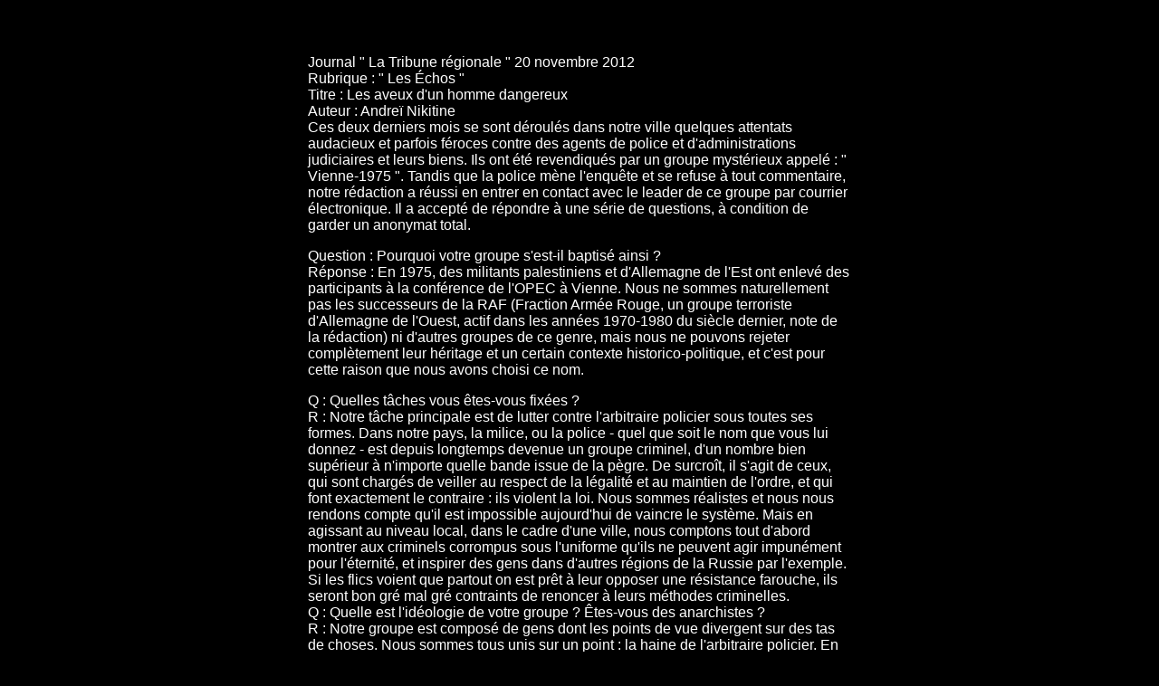

--- FILE ---
content_type: text/html
request_url: http://www.vladimir-kozlov.com/French/Guerre_extraits.htm
body_size: 18654
content:
<html>
<head>
<title> "GUERRE" DE VLADIMIR KOZLOV
</title>
<meta http-equiv="Content-Type" content="text/html; charset=windows-1251">
<meta name="keywords" content="козлов, владимир, гопники,  писатель, школа, варшава, плацкарт, ад маргинем, вагриус, могилев, минск, россия, белоруссия, книга, роман, рассказ, повесть, попс, аудиокнига, эмо, эмо-культура, субкультура, фанаты, футбол, околофутбол, фанатизм, хулиганы, ссср, домой, восьмидесятые, мандарины">
<style type="text/css">
<!--
.style1 {font-family: Geneva, Arial, Helvetica, sans-serif}
-->
</style>
</head>

<body link="white" body bgcolor="black" text="white">
<TABLE ALIGN=CENTER BORDER=0 CELLPADDING=0 CELLSPACING=0 WIDTH=740>
<TR>
<TD WIDTH=2 CLASS=MARG><BR></TD>
<TD WIDTH=9><BR></TD>
</TR>
<TR>
<TD WIDTH=50 CLASS=MARG><BR></TD> 
<TD WIDTH=20><BR></TD>
    <TD WIDTH=600 VALIGN=TOP COLSPAN=5>  
      <center>
        <p>&nbsp; </p>
      </center>
      <center class="style1">
        <p align="left">Journal &quot; La Tribune r&eacute;gionale &quot; 
          20 novembre 2012<br>
          Rubrique : &quot; Les &Eacute;chos &quot;<br>
          Titre : Les aveux d'un homme dangereux<br>
          Auteur : Andre&iuml; Nikitine<br>
          Ces deux derniers mois se sont d&eacute;roul&eacute;s dans notre 
          ville quelques attentats audacieux et parfois f&eacute;roces contre 
          des agents de police et d'administrations judiciaires et leurs biens. 
          Ils ont &eacute;t&eacute; revendiqu&eacute;s par un groupe 
          myst&eacute;rieux appel&eacute; : &quot; Vienne-1975 &quot;. 
          Tandis que la police m&egrave;ne l'enqu&ecirc;te et se refuse 
          &agrave; tout commentaire, notre r&eacute;daction a r&eacute;ussi 
          en entrer en contact avec le leader de ce groupe par courrier &eacute;lectronique. 
          Il a accept&eacute; de r&eacute;pondre &agrave; une s&eacute;rie 
          de questions, &agrave; condition de garder un anonymat total.</p>
        <p align="left">Question : Pourquoi votre groupe s'est-il baptis&eacute; 
          ainsi ?<br>
          R&eacute;ponse : En 1975, des militants palestiniens et d'Allemagne 
          de l'Est ont enlev&eacute; des participants &agrave; la conf&eacute;rence 
          de l'OPEC &agrave; Vienne. Nous ne sommes naturellement pas les 
          successeurs de la RAF (Fraction Arm&eacute;e Rouge, un groupe terroriste 
          d'Allemagne de l'Ouest, actif dans les ann&eacute;es 1970-1980 du 
          si&egrave;cle dernier, note de la r&eacute;daction) ni d'autres 
          groupes de ce genre, mais nous ne pouvons rejeter compl&egrave;tement 
          leur h&eacute;ritage et un certain contexte historico-politique, 
          et c'est pour cette raison que nous avons choisi ce nom.</p>
        <p align="left">Q : Quelles t&acirc;ches vous &ecirc;tes-vous 
          fix&eacute;es ?<br>
          R : Notre t&acirc;che principale est de lutter contre l'arbitraire 
          policier sous toutes ses formes. Dans notre pays, la milice, ou la police 
          - quel que soit le nom que vous lui donnez - est depuis longtemps devenue 
          un groupe criminel, d'un nombre bien sup&eacute;rieur &agrave; 
          n'importe quelle bande issue de la p&egrave;gre. De surcro&icirc;t, 
          il s'agit de ceux, qui sont charg&eacute;s de veiller au respect 
          de la l&eacute;galit&eacute; et au maintien de l'ordre, et qui 
          font exactement le contraire : ils violent la loi. Nous sommes r&eacute;alistes 
          et nous nous rendons compte qu'il est impossible aujourd'hui de vaincre 
          le syst&egrave;me. Mais en agissant au niveau local, dans le cadre 
          d'une ville, nous comptons tout d'abord montrer aux criminels corrompus 
          sous l'uniforme qu'ils ne peuvent agir impun&eacute;ment pour l'&eacute;ternit&eacute;, 
          et inspirer des gens dans d'autres r&eacute;gions de la Russie par 
          l'exemple. Si les flics voient que partout on est pr&ecirc;t &agrave; 
          leur opposer une r&eacute;sistance farouche, ils seront bon gr&eacute; 
          mal gr&eacute; contraints de renoncer &agrave; leurs m&eacute;thodes 
          criminelles.<br>
          Q : Quelle est l'id&eacute;ologie de votre groupe ? &Ecirc;tes-vous 
          des anarchistes ?<br>
          R : Notre groupe est compos&eacute; de gens dont les points de vue 
          divergent sur des tas de choses. Nous sommes tous unis sur un point 
          : la haine de l'arbitraire policier. En ce qui concerne l'id&eacute;ologie, 
          je ne peux r&eacute;pondre que pour moi-m&ecirc;me. Je me consid&egrave;re 
          comme un post-anarchiste. Je connais tr&egrave;s bien les id&eacute;es 
          anarchistes, mais je pense que la plupart d'entre elles sont un verbiage 
          id&eacute;aliste, difficile &agrave; recevoir dans la r&eacute;alit&eacute; 
          contemporaine. C'est cette conscience-l&agrave; qui fait de moi 
          un post-anarchiste, mais je ne me d&eacute;partis pas pour autant 
          de mes convictions fondamentales et m'efforce de lutter contre ce qui 
          m'opprime et ne me convient pas dans ce monde. La plupart des gens sont 
          loin de comprendre que le monde est profond&eacute;ment dans la 
          m… Certains sont tous simplement obtus, ou bien ils s'en foutent. Et 
          la majorit&eacute; de ceux qui le per&ccedil;oivent pr&eacute;f&egrave;rent 
          s'&eacute;vader dans l'alcool, les drogues, et autres. Seul un petit 
          nombre cherche &agrave; faire quelque chose.<br>
          Q : Pourquoi de nos jours, malgr&eacute; l'utopie manifeste qu'est 
          l'id&eacute;e anarchiste d'autogestion et ainsi de suite, et m&ecirc;me 
          le fait qu'elles aient vieilli, les id&eacute;es anarchistes continuent-elles 
          de s&eacute;duire les jeunes ?<br>
          R : Le monde contemporain est loin d'&ecirc;tre parfait, et la victoire 
          du consum&eacute;risme, du capitalisme, et de la culture de masse 
          ne satisfait pas tout le monde, il oblige &agrave; chercher des 
          alternatives. Ce n'est pas par hasard que pendant longtemps et m&ecirc;me 
          dans les pays occidentaux les id&eacute;es du communisme sovi&eacute;tique 
          et du mao&iuml;sme sont rest&eacute;es tr&egrave;s populaires. 
          Sauf que et l'un et l'autre se sont compromis, ce qui n'est pas le cas 
          de l'anarchisme. Le communisme a &eacute;t&eacute; r&eacute;alis&eacute; 
          sous une forme ou sous une autre dans toute une s&eacute;rie de 
          nations, mais l'anarchie ne l'a jamais &eacute;t&eacute; &agrave; 
          100% en tant que forme de gouvernement, gestion collective des conditions 
          d'existence au niveau d'un territoire.<br>
          Q : Entretenez-vous des relations avec d'autres groupes semblables dans 
          d'autres r&eacute;gions du pays ?<br>
          R : Notre action est compl&egrave;tement autonome. L'anarchisme, 
          ou le post-anarchisme pr&eacute;suppose une compl&egrave;te 
          ind&eacute;pendance dans l'action. Nos contacts avec nos &quot; 
          fr&egrave;res en convictions &quot; si on peut les d&eacute;nommer 
          ainsi, se r&eacute;sument &agrave; distribuer l'information 
          au sujet de nos actions sur des sites qui nous correspondent.<br>
          Q : Peut-on vous d&eacute;signer par l'appellation : &quot; groupuscule 
          de combat anarchiste &quot;, un terme que certains affectionnent sur 
          Internet ?<br>
          R : Je voudrais quand m&ecirc;me apporter une correction : &quot; 
          post-anarchiste &quot; et &quot; groupe &quot;, non pas &quot; groupuscule 
          &quot;. &quot; Groupuscule &quot; &eacute;voque chez nous une quelconque 
          association avec des criminels, et nous n'entretenons aucune relation 
          avec ce genre de formation.<br>
          Q : Vos actions sont manifestement contraires &agrave; la loi. Consid&eacute;rez 
          que ce genre de m&eacute;thodes peut vous permettre d'atteindre 
          certains objectifs dans une r&eacute;alit&eacute; contemporaine 
          ?<br>
          R : Notre certitude &agrave; ce sujet ne fait aucun doute. Malheureusement, 
          toute l'histoire de l'humanit&eacute;, et, en particulier, celle 
          des derni&egrave;res d&eacute;cennies donne nombre d'exemples 
          que c'est pr&eacute;cis&eacute;ment la violence qui donne les 
          r&eacute;sultats n&eacute;cessaires. Pour nous, cet &eacute;tat 
          de fait n'est pas forc&eacute;ment une bonne chose. S'il existait 
          d'autres possibilit&eacute;s d'affirmer nos valeurs nous les emploierions 
          sans l'ombre d'un doute. Mais ce n'est pas possible.<br>
          Septembre 2012<br>
          Le ressac pr&eacute;cipite les vagues vers la c&ocirc;te. Le 
          visage tourn&eacute; vers la mer, Sacha et Olga sont assis sur une 
          serviette de bain. Olga - coiff&eacute;e de dreadlocks, v&ecirc;tue 
          d'un bikini noir - Lui - cheveux courts, short en jean, torse nu, portant 
          des tatouages multicolores sur les bras et les &eacute;paules. La 
          plage est quasi d&eacute;serte en dehors d'eux, on n'aper&ccedil;oit 
          que deux jeunes filles allong&eacute;es sur un tissu. Es mouettes 
          survolent la plage en lan&ccedil;ant leur cri. Certaines sont pos&eacute;es 
          sur le sable, sur des morceaux de b&eacute;ton, de m&eacute;tal 
          rouill&eacute;, vestiges de vestiaires ou de parasols.<br>
          -Pourquoi est-ce que tu as quitt&eacute; le squat ? demande Olga. 
          C'&eacute;tait s&ucirc;rement, vachement bien l&agrave;-bas. 
          Je t'envie quand j'y pense… Tu aurais pu y rester encore assez longtemps…<br>
          -Un matin, je me suis r&eacute;veill&eacute;, je suis sorti sur le balcon, 
          j'ai regard&eacute; en bas et j'ai pens&eacute;… Non, je n'ai pas pens&eacute;, 
          j'ai senti : il faut bouger. Cette p&eacute;riode de ma vie est termin&eacute;e. 
          &Ccedil;a ne t'arrive jamais ?<br>
          -Quoi, qui n'arrive jamais ?<br>
          -De ressentir tout &agrave; coup un changement en toi, ce que tu 
          veux, ce dont tu as besoin…<br>
          -Peut-&ecirc;tre pas aussi clairement, mais je comprends ce que 
          tu…</p>
        <p align="left"> Nuit. Une Lada num&eacute;ro neuf, noire avec des 
          vitres fum&eacute;es, s'arr&ecirc;te devant le kiosque de la 
          station de m&eacute;tro. Il en sort Sergue&iuml; - costaud, 
          de haute taille, les cheveux courts, la trentaine - Il s'approche du 
          kiosque et ach&egrave;te un paquet de cigarettes. Il s'arr&ecirc;te 
          pour contempler la place centrale o&ugrave; se dresse la statue 
          de L&eacute;nine, les jeunes qui se baladent. Il ouvre le paquet, 
          prend une cigarette, appuie sur le briquet. En tirant des bouff&eacute;es, 
          il retourne &agrave; sa voiture, s'assied. Il met de la musique.<br>
          Citoyen stop, stop ; dans les poches, je t&acirc;te ;<br>
          Dans les reins boum-boum, fume ton bambou, mon pote !</p>
        <p align="left"> En classe, j'&eacute;tais le d&eacute;bile le 
          plus st&eacute;rile<br>
          Personne ne saquait, alors je me suis fait la malle :<br>
          Apr&egrave;s la troisi&egrave;me je me suis engag&eacute; 
          dans la milice.<br>
          J'&eacute;tais comme un poisson dans l'eau.<br>
          Ils ont fait de moi un homme un vrai.<br>
          Ils m'ont donn&eacute; une matraque en caoutchouc et un flingue 
          avec un chargeur plein.</p>
        <p align="left"> La Lada num&eacute;ro neuf d&eacute;marre.<br>
          &Agrave; la station de m&eacute;tro un homme en costume avec un porte-documents 
          agite la main. La Lada num&eacute;ro neuf freine. L'homme ouvre la porti&egrave;re 
          avant.<br>
          -Vous prenez combien pour me conduire &agrave; Cinquante-Cinqui&egrave;me 
          Anniversaire de la Victoire ?<br>
          -Deux cents roubles, r&eacute;pond Sergue&iuml;.<br>
          L'homme s'assied dans la voiture.<br>
          La Lada num&eacute;ro neuf oblique dans le boulevard pour s'engager 
          dans une rue &agrave; peine &eacute;clair&eacute;e.<br>
          -Comment &ccedil;a se passe ? demande l'homme.<br>
          -Quoi, comment &ccedil;a se passe ?<br>
          -Tout. La vie, le boulot, la famille, quoi d'autre ?<br>
          -Comme &ccedil;a. Comme tu peux voir, je fais le taxi. Et toi, c'est 
          comment ?<br>
          -J'ai ma fa&ccedil;on de me d&eacute;brouiller.<br>
          -Juste. Chacun la sienne. Moi, &ccedil;a va. Je suis mon propre 
          patron. Je travaille quand je veux. Je poss&eacute;dais ma propre 
          affaire, avant : livraison de marchandises, ce genre de trucs. Et &ccedil;a 
          ne se passait pas trop mal, tant qu'il n'a fallu choisir : ou bien s'agrandir, 
          ou bien vendre. On travaillait &agrave; deux avec mon coll&egrave;gue 
          ; m&ecirc;me pas un coll&egrave;gue en fait, un copain. On se 
          connaissait depuis l'enfance. Bref, on se comprenait &agrave; demi-mot. 
          Et voil&agrave; qu'il fallait embaucher quelqu'un, c'est la premi&egrave;re 
          fois que tu le vois, et va savoir qui c'est. Lui payer un salaire et 
          tout… J'ai r&eacute;fl&eacute;chi, r&eacute;fl&eacute;chi 
          et j'ai revendu l'affaire, nom d'un chien.<br>
          -Et ton copain, il l'a pas mal pris ?<br>
          -C'est &agrave; lui que j'ai vendu. Prix d'ami, une somme symbolique. 
          Alors, non, il ne m'en veut pas. On se voit, on va ensemble aux bains 
          le samedi… Entre nous, tout va bien. Et toi, qu'est-ce que tu fais ?<br>
          -Comme toi. J'essaie de mettre un projet sur les rails… On peut fumer 
          dans ta voiture ?<br>
          Sergue&iuml; hoche la t&ecirc;te affirmativement. L'homme prend 
          une cigarette, fait cliquer son briquet, tire une bouff&eacute;e.<br>
          -Dis-moi, poursuit-il, tu es satisfait de ta vie ?<br>
          -Bonne question. Bon, dans l'ensemble, &ccedil;a me convient…<br>
          -Non, &ccedil;a c'est des paroles qui veulent rien dire. Tu es satisfait 
          ou pas ?<br>
          -Comment est-ce que je pourrais l'&ecirc;tre avec la merde qui nous 
          entoure ?<br>
          -Voil&agrave;, c'est bien de &ccedil;a dont je parlais.<br>
          La Lada num&eacute;ro neuf roule dans des rues d&eacute;sertes. 
          Une vitrine &eacute;clair&eacute;e scintille de temps en temps.</p>
        <p align="left"> Sacha et Olga sont install&eacute;s &agrave; la terrasse 
          d'un caf&eacute; avec vue sur la mer. Au-del&agrave; d'une bande sable 
          obscure luit la cr&ecirc;te d'&eacute;cume des vagues et le reflet de 
          la lune. &Agrave; l'horizon, on aper&ccedil;oit un navire en mouvement.<br>
          Sacha s'empare de la bouteille de vin pour en verser dans des verres 
          en plastique. Ils trinquent. Deux bonnes femmes fument en silence &agrave; 
          la table voisine en contemplant la mer.<br>
          -C'est &eacute;trange, dit Olga, j'ai cette sensation : le monde 
          est sens dessus dessous ou m&ecirc;me qu'il est peut-&ecirc;tre 
          en train de s'&eacute;crouler, et je ressens un calme int&eacute;rieur 
          frappant. Ou peut-&ecirc;tre m&ecirc;me une sorte d'apaisement.<br>
          -Oui le monde est sens dessus dessous…<br>
          -Mais tu t'en fous, toi ?…<br>
          -Je ne m'en fous pas. Les gens ont trop cherch&eacute; &agrave; 
          s'&eacute;liminer les uns les autres et &agrave; d&eacute;truire 
          la nature. Mais on a tous le choix : faire quelque chose en ayant une 
          conscience nette du monde dans lequel nous vivons, ou bien nous fondre 
          dans la masse indiff&eacute;rente.<br>
          -Tu veux dire faire la propagande de ses id&eacute;es essayer de 
          les populariser aupr&egrave;s des gens ?<br>
          Sacha secoue la t&ecirc;te.<br>
          -Faire de la propagande, &ccedil;a ne tient pas debout. Tous les 
          gens lucides le savent depuis longtemps. D&eacute;j&agrave; 
          au XIXe si&egrave;cle, un extr&eacute;miste r&eacute;publicain 
          italien, Carlo Pissacana &eacute;crivait que la propagande des id&eacute;es 
          &eacute;tait une chim&egrave;re, que les id&eacute;es naissaient 
          gr&acirc;ce &agrave; l'action et non l'inverse… Je ne suis pas 
          tout &agrave; fait d'accord, bien s&ucirc;r. Il faut bien avoir 
          des id&eacute;es, quand m&ecirc;me. Mais les id&eacute;es 
          sont avant tout n&eacute;cessaires pour entreprendre une action. 
          Et il est beaucoup plus important d'agir que de faire la propagande 
          de quelque id&eacute;e que ce soit. M&ecirc;me les plus int&eacute;ressantes.<br>
          Sacha finit son vin, repose le gobelet. Un coup de vent le fait tomber 
          par terre. Olga garde le sien pr&egrave;s des l&egrave;vres, 
          sirotant &agrave; longues gorg&eacute;es. Sur la plage un jeune 
          homme et une jeune fille marchent ensemble. Dans l'obscurit&eacute;, 
          on ne distingue pas leurs visages.<br>
          Olga coiffe la bouteille vide de son gobelet.<br>
          -On y va ? demande Sacha.<br>
          Olga hoche la t&ecirc;te.<br>
          Ils se l&egrave;vent et traversent la terrasse. Sacha descend les 
          marches le premier, il tend la main &agrave; Olga. Elle la saisit, 
          saute sur le sable, enl&egrave;ve ses tongs, et marche pieds nus. 
          Sacha s'arr&ecirc;te au bord de l'eau. Les vagues viennent s'&eacute;craser 
          sur la plage et mouille ses chaussures de sport. Olga lui pince le dos, 
          jette ses tongs, et se colle &agrave; lui par derri&egrave;re, 
          passant ses bras autour des &eacute;paules de l'homme.</p>
        <p></p>
        <p>&nbsp;</p></CENTER>
      <center>
        <font face="Geneva, Arial, Helvetica, san-serif" size="3">
        <p><br>
      </p>
      </font> 
      <center>
        <p> 
      </center>
    </center><td width=20><br>    </td>
    <td width=50 class=MARG><br>    </td>
  </tr>
</table>
<CENTER><font face="Geneva, Arial, Helvetica, san-serif" size="3"> 
<SCRIPT LANGUAGE=JavaScript SRC=bottom_fr.js></SCRIPT>
    </font>
</center>
</body>
</html>


--- FILE ---
content_type: text/javascript
request_url: http://www.vladimir-kozlov.com/French/bottom_fr.js
body_size: 891
content:
document.write(""+

"<TABLE ALIGN=CENTER BORDER=0 CELLPADDING=0 CELLSPACING=0 WIDTH=740>"+
"<TR>"+
"<TD WIDTH=50 CLASS=MARG><BR></TD> "+
"<TD WIDTH=20><BR></TD>"+
"<TD WIDTH=600>"+
"<CENTER>"+

"<A HREF=index_fr.htm>1</A> | "+
"<A HREF=Books_fr.htm>livres</A> | "+
"<A HREF=Bio_fr.htm>bio</A> | "+
"<A HREF=Video_fr.htm>video</A> | "+
"<A HREF=Texts_fr.htm>textes</A> | "+
"<A HREF=http://www.facebook.com/profile.php?id=1237322213&ref=profile#/profile.php?id=1237322213&v=wall&viewas=1237322213>fb</A> | "+
"<A HREF=http://www.imdb.com/name/nm3269984>imdb</A> | "+
"<A HREF=mailto:vladimir-v-k@yandex.ru>email</A> | "+
"<A HREF=/index.htm>russe</A> | "+
"<A HREF=/Eng/index_eng.html>anglais</A> <BR><BR>"+

"© vladimir kozlov 2002-2026<BR><BR>"+
"<TABLE ALIGN=CENTER BORDER=0 CELLPADDING=0 CELLSPACING=0 WIDTH=600 HEIGHT=0,5><TR><TD CLASS=MARG><P></P></TD></TR></TABLE><BR>"+
"</CENTER>");
